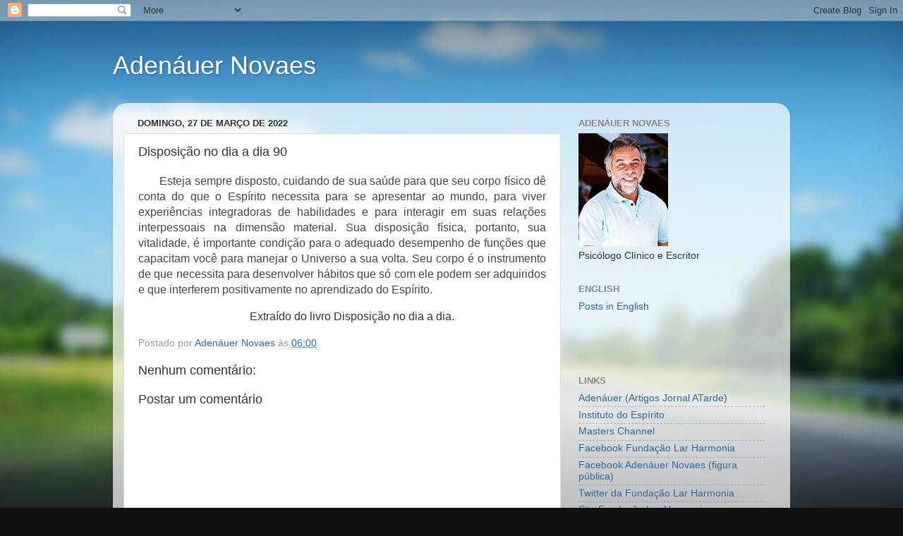

--- FILE ---
content_type: text/html; charset=utf-8
request_url: https://www.google.com/recaptcha/api2/aframe
body_size: 268
content:
<!DOCTYPE HTML><html><head><meta http-equiv="content-type" content="text/html; charset=UTF-8"></head><body><script nonce="QStfuFQKO_40VrRYKZhOhA">/** Anti-fraud and anti-abuse applications only. See google.com/recaptcha */ try{var clients={'sodar':'https://pagead2.googlesyndication.com/pagead/sodar?'};window.addEventListener("message",function(a){try{if(a.source===window.parent){var b=JSON.parse(a.data);var c=clients[b['id']];if(c){var d=document.createElement('img');d.src=c+b['params']+'&rc='+(localStorage.getItem("rc::a")?sessionStorage.getItem("rc::b"):"");window.document.body.appendChild(d);sessionStorage.setItem("rc::e",parseInt(sessionStorage.getItem("rc::e")||0)+1);localStorage.setItem("rc::h",'1762882449835');}}}catch(b){}});window.parent.postMessage("_grecaptcha_ready", "*");}catch(b){}</script></body></html>

--- FILE ---
content_type: text/javascript; charset=UTF-8
request_url: https://www.blogger.com/_/scs/mss-static/_/js/k=boq-blogger.BloggerNavbarUi.en_US.77jyy_4ovF4.2018.O/ck=boq-blogger.BloggerNavbarUi.66kEj-RfSNo.L.B1.O/am=AAAM2AKA/d=1/exm=A7fCU,BBI74,BVgquf,EFQ78c,FCpbqb,GkRiKb,IZT63,JNoxi,KUM7Z,LEikZe,LvGhrf,MdUzUe,MpJwZc,NwH0H,O1Gjze,O6y8ed,OTA3Ae,PrPYRd,QIhFr,RMhBfe,RqjULd,RyvaUb,SdcwHb,SpsfSb,UUJqVe,Uas9Hd,Ulmmrd,V3dDOb,WO9ee,WhJNk,Wt6vjf,XVMNvd,Z5uLle,ZDZcre,ZwDk9d,_b,_tp,aW3pY,byfTOb,e5qFLc,gychg,hc6Ubd,hhhU8,hkrsAe,lsjVmc,lwddkf,n73qwf,p3hmRc,pjICDe,pw70Gc,qTnoBf,w9hDv,ws9Tlc,xQtZb,xUdipf,zbML3c,zr1jrb/excm=_b,_tp,navbarview/ed=1/wt=2/ujg=1/rs=AEy-KP1EZPRlFtptoZ-IPzoWOBy2M12ymw/ee=EVNhjf:pw70Gc;EmZ2Bf:zr1jrb;JsbNhc:Xd8iUd;K5nYTd:ZDZcre;LBgRLc:SdcwHb;Me32dd:MEeYgc;NJ1rfe:qTnoBf;NPKaK:SdcwHb;NSEoX:lazG7b;Pjplud:EEDORb;QGR0gd:Mlhmy;SNUn3:ZwDk9d;ScI3Yc:e7Hzgb;Uvc8o:VDovNc;YIZmRd:A1yn5d;a56pNe:JEfCwb;cEt90b:ws9Tlc;dIoSBb:SpsfSb;dowIGb:ebZ3mb;eBAeSb:zbML3c;iFQyKf:QIhFr;lOO0Vd:OTA3Ae;oGtAuc:sOXFj;pXdRYb:MdUzUe;qafBPd:yDVVkb;qddgKe:xQtZb;wR5FRb:O1Gjze;xqZiqf:BBI74;yxTchf:KUM7Z;zxnPse:GkRiKb/dti=1/m=P6sQOc
body_size: -159
content:
"use strict";this.default_BloggerNavbarUi=this.default_BloggerNavbarUi||{};(function(_){var window=this;
try{
_.u("P6sQOc");
var hka=function(a){const b={};_.Ba(a.U(),e=>{b[e]=!0});const c=a.v(),d=a.O();return new gka(a.N(),_.Sx(c.getSeconds())*1E3,a.j(),_.Sx(d.getSeconds())*1E3,b)},o5=function(a){return Math.random()*Math.min(a.N*Math.pow(a.v,a.j),a.O)},p5=function(a,b){return a.j>=a.o?!1:b!=null?!!a.U[b]:!0},gka=class{constructor(a,b,c,d,e){this.o=a;this.N=b;this.v=c;this.O=d;this.U=e;this.j=0;this.l=o5(this)}};var q5=function(a,b,c,d){return c.then(e=>e,e=>{if(e instanceof _.Tg){if(!e.status||!p5(d,_.Sn(e.status,1)))throw e;}else if("function"==typeof _.Xy&&e instanceof _.Xy&&e.l!==103&&e.l!==7)throw e;return _.Ig(d.l).then(()=>{if(!p5(d))throw Error("de`"+d.o);++d.j;d.l=o5(d);b=_.Ho(b,_.Co,d.j);return q5(a,b,a.fetch(b),d)})})};
_.HF(class{constructor(){this.j=_.D(_.m5);this.o=_.D(_.n5);const a=_.D(_.k5);this.fetch=a.fetch.bind(a)}l(a,b){if(this.o.getType(a.mb())!==1)return _.ar(a);var c=this.j.Jn;(c=c?hka(c):null)&&p5(c)?(b=q5(this,a,b,c),a=new _.$q(a,b,2)):a=_.ar(a);return a}},_.iQ);
_.v();
}catch(e){_._DumpException(e)}
}).call(this,this.default_BloggerNavbarUi);
// Google Inc.
